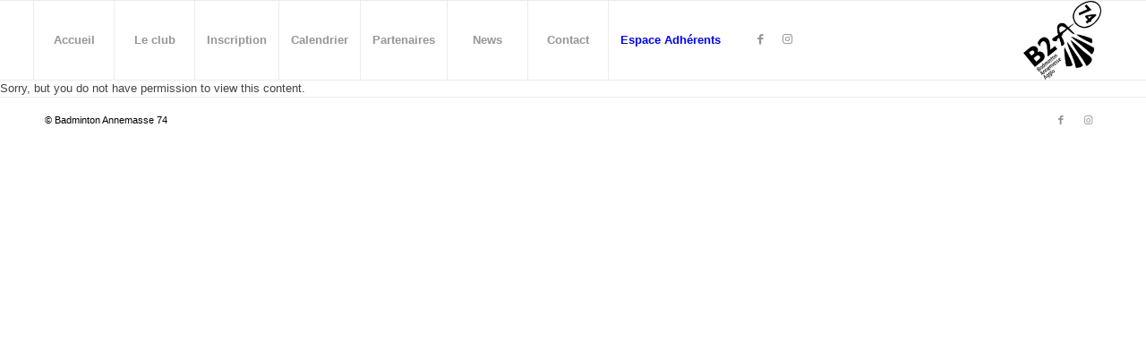

--- FILE ---
content_type: text/css
request_url: https://badminton-annemasse.fr/wp-content/uploads/dynamic_avia/avia_posts_css/post-18711.css?ver=ver-1768536843
body_size: 369
content:
.avia-section.av-1b2v27r-44d56b930dcef733f2f2585bf3311bed .av-parallax .av-parallax-inner{background-repeat:no-repeat;background-image:url(https://badminton-annemasse.fr/wp-content/uploads/2023/05/AdobeStock_310621281-1200x800-1.webp);background-position:50% 50%;background-attachment:scroll}.avia-section.av-1b2v27r-44d56b930dcef733f2f2585bf3311bed .av-section-color-overlay{opacity:0.8;background-color:#5b007c} #top .av-special-heading.av-lkaausu4-cffd62e42be2bea45195bee60c5f0f2d{padding-bottom:10px;color:#ffffff;font-size:70px}body .av-special-heading.av-lkaausu4-cffd62e42be2bea45195bee60c5f0f2d .av-special-heading-tag .heading-char{font-size:25px}#top #wrap_all .av-special-heading.av-lkaausu4-cffd62e42be2bea45195bee60c5f0f2d .av-special-heading-tag{font-size:70px}.av-special-heading.av-lkaausu4-cffd62e42be2bea45195bee60c5f0f2d .special-heading-inner-border{border-color:#ffffff}.av-special-heading.av-lkaausu4-cffd62e42be2bea45195bee60c5f0f2d .av-subheading{font-size:15px} @media only screen and (min-width:480px) and (max-width:767px){#top #wrap_all .av-special-heading.av-lkaausu4-cffd62e42be2bea45195bee60c5f0f2d .av-special-heading-tag{font-size:0.8em}} @media only screen and (max-width:479px){#top #wrap_all .av-special-heading.av-lkaausu4-cffd62e42be2bea45195bee60c5f0f2d .av-special-heading-tag{font-size:0.8em}}